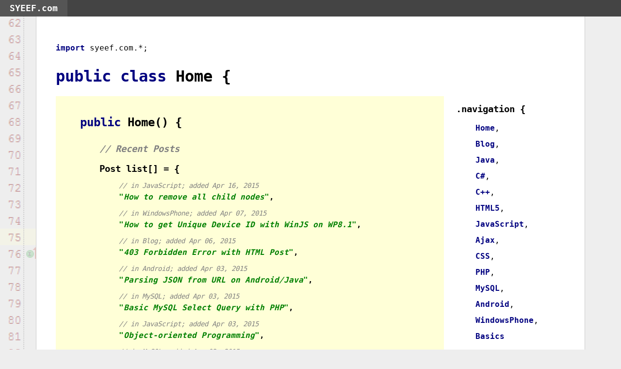

--- FILE ---
content_type: text/html; charset=UTF-8
request_url: https://syeef.com/
body_size: 1777
content:
<!DOCTYPE html PUBLIC "-//W3C//DTD XHTML 1.0 Transitional//EN" "http://www.w3.org/TR/xhtml1/DTD/xhtml1-transitional.dtd">
<html xmlns="http://www.w3.org/1999/xhtml" xml:lang="en">
  <head>
    <meta http-equiv="Content-Type" content="text/html; charset=utf-8" />
    <meta name="viewport" content="width=device-width">
    <title>Home</title>
    <meta name="Keywords" content="Blog, Java, C#, C++, HTML5, JavaScript, Ajax, CSS, PHP, MySQL, Android, WindowsPhone, Basics" />
    <meta name="Description" content="Welcome to my site! Great place to learn coding!" />
    <meta name="Author" content="Syeef Bin Mohammad; http://www.syeef.com" />
    <meta property="og:url" content="http://syeef.com/" />
    <meta property="og:site_name" content="SYEEF.com" />
    <meta property="og:locale" content="en_US" />
    <meta property="og:type" content="article" />
    <meta property="og:title" content="Home" />
    <meta property="og:description" content="Welcome to my site! Great place to learn coding!" />
    <link href="/_css/default.css" rel="stylesheet" type="text/css" />
    <link href="/_css/code.css" rel="stylesheet" type="text/css" />
    <link href="/_css/admin.css" rel="stylesheet" type="text/css" />
    <script src="//s7.addthis.com/js/300/addthis_widget.js#pubid=ra-5521a85f3bda4f7a" type="text/javascript" async="async"></script>
    <script type="text/javascript" src="/_js/_$.js"></script>    <script data-ad-client="ca-pub-2739867514357601" async src="https://pagead2.googlesyndication.com/pagead/js/adsbygoogle.js"></script>
  </head>
  <body>
    <div id="banner">
      <button id="mobileNav" onclick="toggleMenu()"></button>
      <h1><a href="/" title="SYEEF.com">SYEEF.com</a></h1>
    </div>
    <div id="wrapper">
      <div id="sidebar">
        <div id="navigation" class="postListVariable">
          <p>Navigation</p>
          <!--<div class="postListVariable">.navigation {</div>-->
          <ul>
            <li><h2><a href="/">Home</a></h2></li>
            <li><h2><a href="/blog/">Blog</a></h2></li>
            <li><h2><a href="/java/">Java</a></h2></li>
            <li><h2><a href="/c-sharp/">C#</a></h2></li>
            <li><h2><a href="/c-plus-plus/">C++</a></h2></li>
            <li><h2><a href="/html5/">HTML5</a></h2></li>
            <li><h2><a href="/javascript/">JavaScript</a></h2></li>
            <li><h2><a href="/ajax/">Ajax</a></h2></li>
            <li><h2><a href="/css/">CSS</a></h2></li>
            <li><h2><a href="/php/">PHP</a></h2></li>
            <li><h2><a href="/mysql/">MySQL</a></h2></li>
            <li><h2><a href="/android/">Android</a></h2></li>
            <li><h2><a href="/wp/">WindowsPhone</a></h2></li>
            <li><h2><a href="/basics/">Basics</a></h2></li>
          </ul>
          <!--<div class="postListVariable">};</div>-->
        </div>
        <div id="resources" class="postListVariable">
          <p>Resources</p>
          <!--<div class="postListVariable">.resources {</div>-->
          <ul>
            <li><span><a href="http://www.pnotepad.org/" target="_blank">Notepad</a></span></li>
            <li><span><a href="https://www.visualstudio.com/en-us/products/free-developer-offers-vs.aspx" target="_blank">Visual Studio</a></span></li>
            <li><span><a href="http://developer.android.com/sdk/index.html" target="_blank">Android Studio</a></span></li>
            <li><span><a href="https://netbeans.org/" target="_blank">Netbeans</a></span></li>
            <li><span><a href="http://www.gimp.org/" target="_blank">Image Editor</a></span></li>
            <li><span><a href="https://www.apachefriends.org/index.html" target="_blank">Apache/MySQL/PHP</a></span></li>
            <li><span><a href="http://secure.hostgator.com/~affiliat/cgi-bin/affiliates/clickthru.cgi?id=Syeef" target="_blank">Web Hosting</a></span></li>
          </ul>
          <!--<div class="postListVariable">};</div>-->
        </div>
      </div>
      <div class="import"><span class="keyword"><b>import</b></span> syeef.com.*;</div>
      <div class="categoryName"><span class="keyword">public class</span> <h2>Home</h2> {</div>
      <div id="container">
        <div id="content">
          <div class="method"><span class="keyword">public</span> Home() {</div>
          <blockquote>
            <div class="postListComment">// Recent Posts</div>
            <div class="postListVariable">Post <span class="name">list[]</span> = {</div>
            <blockquote>
              <div class="post">
                <div class="comment">// in JavaScript; added Apr 16, 2015 </div>
                <h3><span class="string">&quot;<a href="/javascript/how-to-remove-all-child-nodes.html">How to remove all child nodes</a>&quot;</span>,</h3>
              </div>
              <div class="post">
                <div class="comment">// in WindowsPhone; added Apr 07, 2015 </div>
                <h3><span class="string">&quot;<a href="/wp/how-to-get-unique-device-id-with-winjs.html">How to get Unique Device ID with WinJS on WP8.1</a>&quot;</span>,</h3>
              </div>
              <div class="post">
                <div class="comment">// in Blog; added Apr 06, 2015 </div>
                <h3><span class="string">&quot;<a href="/blog/403-forbidden-error-with-html-post.html">403 Forbidden Error with HTML Post</a>&quot;</span>,</h3>
              </div>
              <div class="post">
                <div class="comment">// in Android; added Apr 03, 2015 </div>
                <h3><span class="string">&quot;<a href="/android/parsing-json-from-url-on-android.html">Parsing JSON from URL on Android/Java</a>&quot;</span>,</h3>
              </div>
              <div class="post">
                <div class="comment">// in MySQL; added Apr 03, 2015 </div>
                <h3><span class="string">&quot;<a href="/mysql/basic-mysql-select-query.html">Basic MySQL Select Query with PHP</a>&quot;</span>,</h3>
              </div>
              <div class="post">
                <div class="comment">// in JavaScript; added Apr 03, 2015 </div>
                <h3><span class="string">&quot;<a href="/javascript/object-oriented-basic.html">Object-oriented Programming</a>&quot;</span>,</h3>
              </div>
              <div class="post">
                <div class="comment">// in MySQL; added Apr 03, 2015 </div>
                <h3><span class="string">&quot;<a href="/mysql/basic-mysql-insert-query.html">Basic MySQL Insert Query with PHP</a>&quot;</span>,</h3>
              </div>
              <div class="post">
                <div class="comment">// in HTML5; added Apr 01, 2015 </div>
                <h3><span class="string">&quot;<a href="/html5/how-to-draw-on-html5-canvas.html">How to draw on HTML5 Canvas</a>&quot;</span></h3>
              </div>
            </blockquote>
            <div class="postListVariable">};</div>
          </blockquote>
          <div class="method">}</div>
        </div>
        <div class="categoryName">}</div>
        <div id="footer" class="comment">// &copy; SYEEF.com, 2015.</div>        
      </div>
    </div>
  </body>
</html>


--- FILE ---
content_type: text/html; charset=utf-8
request_url: https://www.google.com/recaptcha/api2/aframe
body_size: 267
content:
<!DOCTYPE HTML><html><head><meta http-equiv="content-type" content="text/html; charset=UTF-8"></head><body><script nonce="PBVa9QyyviEELCaUkQ2yQA">/** Anti-fraud and anti-abuse applications only. See google.com/recaptcha */ try{var clients={'sodar':'https://pagead2.googlesyndication.com/pagead/sodar?'};window.addEventListener("message",function(a){try{if(a.source===window.parent){var b=JSON.parse(a.data);var c=clients[b['id']];if(c){var d=document.createElement('img');d.src=c+b['params']+'&rc='+(localStorage.getItem("rc::a")?sessionStorage.getItem("rc::b"):"");window.document.body.appendChild(d);sessionStorage.setItem("rc::e",parseInt(sessionStorage.getItem("rc::e")||0)+1);localStorage.setItem("rc::h",'1769141290891');}}}catch(b){}});window.parent.postMessage("_grecaptcha_ready", "*");}catch(b){}</script></body></html>

--- FILE ---
content_type: text/css
request_url: https://syeef.com/_css/default.css
body_size: 1128
content:
h1 { font-size: 2em; }
h2 { font-size: 1.5em; }
h3 { font-size: 1.17em; }
h4 { font-size: 1.12em; }
h5 { font-size: .83em; }
h6 { font-size: .75em; }


body,html{height:100%}
body{margin:0;font-family:monospace,"Courier New", Courier;background:url(../_img/background.png) no-repeat #eee fixed}
input,textarea,select{font-family:monospace,"Courier New", Courier}
#wrapper{padding:40px;margin:0 auto;margin-top:34px;width:1050px;background:#fff;border-left:1px solid #ccc;border-right:1px solid #ccc;min-height:100%}
/*#cont{display:inline-block;width:100%}*/
#container{
	margin-top:20px;
/*display:inline-block;*/width:100%;
}
#content{
margin-top:20px;
padding:40px 50px;
background:#ffffd7;
margin-right:250px;
}
.string a{text-decoration:none;font-style:italic;color:#008000}
.string a:hover{text-decoration:underline}


#sidebar{float:right;width:225px;margin-top:120px; margin-bottom:80px}
#sidebar ul{list-style:none}
#sidebar li{margin:14px 0}
#sidebar li h2{margin:0;font-weight:normal;font-size:16px}

#sidebar a:hover{font-style:italic;color:#660e7a;}
#sidebar a{font-weight:normal;font-size:16px;font-weight:bold;color:#000080;text-decoration:none}

/*#wrapper{margin-top:34px}*/
#banner{background:#444;height:34px;position:fixed;top:0px;width:100%;left:0;right:0}
#banner h1{display:inline-block;margin:0;font-weight:normal;font-size:18px}
#banner ul{padding:0;margin:0;list-style:none;float:right}
#banner li{float:left;margin-left:10px}
#banner a{display:block;color:#fff;font-weight:bold;height:34px;line-height:34px;background:#555;text-decoration:none;padding:0 20px}
#banner a.save{font-size:20px;background:#06769c; cursor:pointer}
#banner a:hover{background:#999}



.method{font-size:1.5em;font-weight:bold}
.categoryName{margin:30px 0 22px 0;font-size:32px;font-weight:bold}
.categoryName h2{display:inline;font-size:32px}
.post{margin-top:14px}
.post .comment{font-size:14px}
.post h3{
	font-size:16px;
	margin-top:6px;
}
.h3{font-size: 1.17em;font-weight:bold}
.postListComment{font-size:1.17em;font-weight:bold;margin-top:30px}
.postListVariable{font-size:1.17em;font-weight:bold;margin-top:20px}
.exception{margin-top:15px}
.import{margin-top:15px}
#title{font-size:26px;font-weight:bold}
#title h2{display:inline;font-size:26px;font-weight:bold}
#post{margin-top:20px;line-height:1.5}
#post img{max-width:100%;height:auto}

#sidebar li h2:after,#sidebar li span:after{content:","}
#sidebar li:last-child h2:after,#sidebar li:last-child span:after{content:""}

#navigation p,#resources p{text-transform:lowercase}
#navigation p:before,#resources p:before{content:"."}
#navigation p:after,#resources p:after{content:" {"}

#navigation:after,#resources:after{content:"};"}

@media screen and (min-width:1050px) {
	#sidebar{display:block !important}
	#mobileNav{display:none}
}

@media screen and (max-width:1050px) {
	body{background:none}

	#banner{position:relative;width:100%}
	#banner a{padding:0 10px}

	#wrapper{width:calc(100% - 20px);padding:0 10px 10px 10px;border:0;margin-top:0}
	#content{margin-right:0;padding:10px}
	#content blockquote{margin:15px}
	
	#title{font-size:18px}
	#title h2{font-size:18px}
	#post{font-size:13px}

	.import{font-size:11px}
	.categoryName,.categoryName h2,.method{font-size:14px}
	.postListComment,.postListVariable{font-size:15px}
	.post .comment{font-size:11px}
	.post h3{font-size:14px;}
	
	#sidebar{display:none;float:none;width:auto;margin:0 -10px;padding:15px;background:#555;color:#fff}
	#sidebar li{margin:10px 0}
	#sidebar a{font-size:14px;color:#aaa}
	#sidebar a:hover{color:#fff}
	#mobileNav{display:block;background:url(../_img/menu.png) center center no-repeat;background-size:32px 32px;width:32px;height:32px;float:right;border:0; margin-right:10px}
}

--- FILE ---
content_type: text/css
request_url: https://syeef.com/_css/code.css
body_size: 543
content:
code,.code{font-size:15px;line-height:1.5; -ms-word-break: break-all;
word-break: break-all;

-webkit-hyphens: auto;
-moz-hyphens: auto;
hyphens: auto;}

.string{color:#008000}
.integer{color:#ff0000}

.static{font-style:italic;color:#660e7a}
.comment,.postListComment,#title{font-style:italic;color:#808080}
.code .comment{font-size:15px}

.modifier{color:#0000ff}
.keyword{font-weight:bold;color:#000080}
.phpvar{color:#000080}
.object{font-weight:bold}
.htmlstatic{font-style:italic;color:#660e7a}
.tag{color:#a31515}
.tag .integer{color:#0000ee}
.attr{color:#ff3900}

@media screen and (max-width:1050px) {
	code,.code{font-size:12px}
	.code .comment{font-size:10px}
}


--- FILE ---
content_type: text/css
request_url: https://syeef.com/_css/admin.css
body_size: 80
content:
#form .title{font-weight:bold;font-size:26px;width:100%}
#form .permalink{font-size:16px;width:40%}
#form .post{font-size:16px;width:100%;height:500px}
#form .description{font-size:16px;width:60%;height:70px}


--- FILE ---
content_type: application/javascript; charset=utf-8
request_url: https://syeef.com/_js/_$.js
body_size: 412
content:
// Common JavaScript Library

var _$ = {
	version: "1.00",
	// common document functions
	addEvent: function(obj, name, callback) {
		if (obj.attachEvent) {
			obj.attachEvent("on"+name, callback);
		} else {
			obj.addEventListener(name, callback, false);
		}
	},
	eval: function(content) {
		return eval("("+content+")");
	},
	iframeContent: function(iframe) {
		return iframe.contentWindow.document.body || iframe.contentDocument.body;	
	},
	// common element functions
	$: function(id) {
		var elm = document.getElementById(id);
		elm.hide = function() {
			elm.style.display = "none";	
		};
		elm.show = function() {
			elm.style.display = "block";	
		};
		elm.isShowing = function() {
			return (elm.style.display == "block");	
		};
		elm.class = function(name) {
			elm.className = name;
		};
		elm.enable = function() {
			elm.disabled = false;
		};
		elm.disable = function() {
			elm.disabled = true;
		};
		elm.empty = function() {
			while (elm.firstChild) {
				elm.removeChild(elm.firstChild);
			}
		};
		elm.set = function(value) {
			elm.value = value;
		};
		elm.get = function() {
			return elm.value;
		};
		elm.setHTML = function(value) {
			elm.innerHTML = value;
		};
		elm.getHTML = function() {
			return elm.innerHTML;
		};
		return elm;
	},
	$$: function(name) {
		return document.getElementsByName(name);
	}
};

function toggleMenu() {
	var elm = _$.$("sidebar");
	elm.isShowing() ? elm.hide() : elm.show();
}